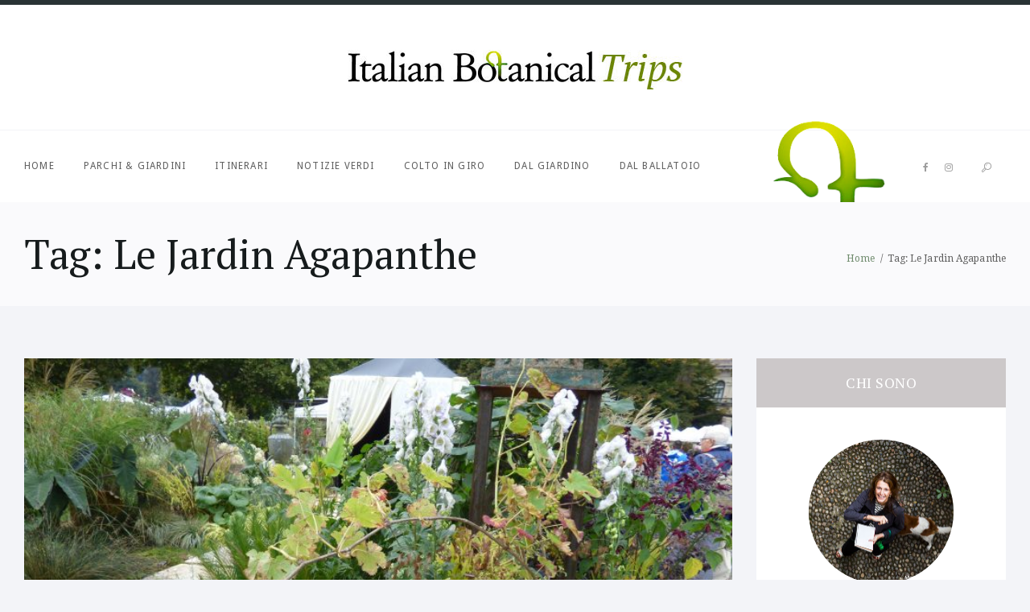

--- FILE ---
content_type: text/html; charset=UTF-8
request_url: https://italianbotanicaltrips.com/tag/le-jardin-agapanthe/
body_size: 7054
content:
<!DOCTYPE html><html lang="it-IT" class="no-js"><head><meta charset="UTF-8"><meta name="viewport"
 content="width=device-width, initial-scale=1, maximum-scale=1"><link rel="profile" href="http://gmpg.org/xfn/11"><link rel="pingback" href="https://italianbotanicaltrips.com/xmlrpc.php"> <script>(function (html) {
            html.className = html.className.replace(/\bno-js\b/, 'js')
        })(document.documentElement);</script> <!--[if lt IE 9]> <script src="https://italianbotanicaltrips.com/wp-content/themes/gardeniablog/js/html5.js"></script> <![endif]--><link rel="stylesheet" href="https://maxcdn.bootstrapcdn.com/font-awesome/4.7.0/css/font-awesome.min.css"><link rel="alternate" hreflang="it" href="https://italianbotanicaltrips.com/tag/le-jardin-agapanthe/" /><link media="all" href="https://italianbotanicaltrips.com/wp-content/cache/autoptimize/css/autoptimize_36d9e7f790c8116264c7309a10464ab3.css" rel="stylesheet" /><title>Le Jardin Agapanthe Archivi | Italian Botanical Trips</title><meta name="robots" content="index, follow, max-snippet:-1, max-image-preview:large, max-video-preview:-1" /><link rel="canonical" href="https://italianbotanicaltrips.com/tag/le-jardin-agapanthe/" /><meta property="og:locale" content="it_IT" /><meta property="og:type" content="article" /><meta property="og:title" content="Le Jardin Agapanthe Archivi | Italian Botanical Trips" /><meta property="og:url" content="https://italianbotanicaltrips.com/tag/le-jardin-agapanthe/" /><meta property="og:site_name" content="Italian Botanical Trips" /><meta name="twitter:card" content="summary" /> <script type="application/ld+json" class="yoast-schema-graph">{"@context":"https://schema.org","@graph":[{"@type":"WebSite","@id":"https://italianbotanicaltrips.com/#website","url":"https://italianbotanicaltrips.com/","name":"Italian Botanical Trips","description":"","potentialAction":[{"@type":"SearchAction","target":"https://italianbotanicaltrips.com/?s={search_term_string}","query-input":"required name=search_term_string"}],"inLanguage":"it-IT"},{"@type":"CollectionPage","@id":"https://italianbotanicaltrips.com/tag/le-jardin-agapanthe/#webpage","url":"https://italianbotanicaltrips.com/tag/le-jardin-agapanthe/","name":"Le Jardin Agapanthe Archivi | Italian Botanical Trips","isPartOf":{"@id":"https://italianbotanicaltrips.com/#website"},"inLanguage":"it-IT","potentialAction":[{"@type":"ReadAction","target":["https://italianbotanicaltrips.com/tag/le-jardin-agapanthe/"]}]}]}</script> <link rel='dns-prefetch' href='//fonts.googleapis.com' /><link rel='stylesheet' id='themerex-font-style-google_fonts-css'  href='https://fonts.googleapis.com/css?family=Droid+Serif:400,400italic,700,700italic|PT+Serif:400,400italic,700,700italic|Droid+Sans:400,700&#038;subset=latin,latin-ext' type='text/css' media='all' /> <script type='text/javascript' src='https://italianbotanicaltrips.com/wp-includes/js/jquery/jquery.js?ver=1.12.4-wp' id='jquery-core-js'></script> <link rel="https://api.w.org/" href="https://italianbotanicaltrips.com/wp-json/" /><link rel="alternate" type="application/json" href="https://italianbotanicaltrips.com/wp-json/wp/v2/tags/518" /><meta name="generator" content="WPML ver:4.3.19 stt:1,27;" /> <script>(function(i,s,o,g,r,a,m){i['GoogleAnalyticsObject']=r;i[r]=i[r]||function(){
  (i[r].q=i[r].q||[]).push(arguments)},i[r].l=1*new Date();a=s.createElement(o),
  m=s.getElementsByTagName(o)[0];a.async=1;a.src=g;m.parentNode.insertBefore(a,m)
  })(window,document,'script','https://www.google-analytics.com/analytics.js','ga');

  ga('create', 'UA-81831618-1', 'auto');
  ga('send', 'pageview');</script>  <script>!function(f,b,e,v,n,t,s)
{if(f.fbq)return;n=f.fbq=function(){n.callMethod?
n.callMethod.apply(n,arguments):n.queue.push(arguments)};
if(!f._fbq)f._fbq=n;n.push=n;n.loaded=!0;n.version='2.0';
n.queue=[];t=b.createElement(e);t.async=!0;
t.src=v;s=b.getElementsByTagName(e)[0];
s.parentNode.insertBefore(t,s)}(window,document,'script',
'https://connect.facebook.net/en_US/fbevents.js');
fbq('init', '191610665123987'); 
fbq('track', 'PageView');</script> <noscript> <img height="1" width="1" 
src="https://www.facebook.com/tr?id=191610665123987&ev=PageView
&noscript=1"/> </noscript><link rel="apple-touch-icon" sizes="152x152" href="/wp-content/uploads/fbrfg/apple-touch-icon.png?v=kPgxgamXm4"><link rel="icon" type="image/png" href="/wp-content/uploads/fbrfg/favicon-32x32.png?v=kPgxgamXm4" sizes="32x32"><link rel="icon" type="image/png" href="/wp-content/uploads/fbrfg/favicon-16x16.png?v=kPgxgamXm4" sizes="16x16"><link rel="manifest" href="/wp-content/uploads/fbrfg/manifest.json?v=kPgxgamXm4"><link rel="mask-icon" href="/wp-content/uploads/fbrfg/safari-pinned-tab.svg?v=kPgxgamXm4" color="#5bbad5"><link rel="shortcut icon" href="/wp-content/uploads/fbrfg/favicon.ico?v=kPgxgamXm4"><meta name="msapplication-config" content="/wp-content/uploads/fbrfg/browserconfig.xml?v=kPgxgamXm4"><meta name="theme-color" content="#ffffff"></head><body class="archive tag tag-le-jardin-agapanthe tag-518 body_style_fullwide blog_mode_blog is_stream top_panel_above sidebar_show sidebar_right"><div class="body_wrap"><div class="page_wrap"><div class="top_panel_logo_wrap" ><div class="content_wrap top_panel_logo logo_wrap"><div class="logo"> <a href="https://italianbotanicaltrips.com/"><img src="https://italianbotanicaltrips.com/wp-content/uploads/2015/09/logo-IBT-1.jpg" class="logo_main" alt=""></a></div></div></div><div class="top_panel_fixed_wrap"></div><header class="top_panel_wrap top_panel_position_above"><div class="menu_main_wrap clearfix"> <img class="img-plant" src="https://italianbotanicaltrips.com/wp-content/uploads/2015/09/cover.png" alt="Cover Gardenia"><div class="content_wrap"><div class="columns_wrap"><div class="column-3_4 menu_main_column"> <a href="#" class="menu_main_responsive_button">menu</a><nav class="menu_main_nav_area"><ul id="menu_main" class="menu_main_nav"><li id="menu-item-13" class="menu-item menu-item-type-custom menu-item-object-custom menu-item-home menu-item-13"><a href="https://italianbotanicaltrips.com/">Home</a></li><li id="menu-item-97" class="menu-item menu-item-type-taxonomy menu-item-object-category menu-item-97"><a href="https://italianbotanicaltrips.com/categoria/parchi-e-giardini/">Parchi &#038; Giardini</a></li><li id="menu-item-98" class="menu-item menu-item-type-taxonomy menu-item-object-category menu-item-has-children menu-item-98"><a href="https://italianbotanicaltrips.com/categoria/itinerari/">Itinerari</a><ul class="sub-menu"><li id="menu-item-529" class="menu-item menu-item-type-taxonomy menu-item-object-category menu-item-529"><a href="https://italianbotanicaltrips.com/categoria/itinerari/andar-per-vivai/">Andar per vivai</a></li><li id="menu-item-528" class="menu-item menu-item-type-taxonomy menu-item-object-category menu-item-528"><a href="https://italianbotanicaltrips.com/categoria/itinerari/andar-per-giardini/">Andar per giardini</a></li><li id="menu-item-527" class="menu-item menu-item-type-taxonomy menu-item-object-category menu-item-527"><a href="https://italianbotanicaltrips.com/categoria/itinerari/andar-per-vigne/">Andar per vigne</a></li><li id="menu-item-10478" class="menu-item menu-item-type-taxonomy menu-item-object-category menu-item-10478"><a href="https://italianbotanicaltrips.com/categoria/itinerari/andar-per-fioriture/">Andar per fioriture</a></li><li id="menu-item-10480" class="menu-item menu-item-type-taxonomy menu-item-object-category menu-item-10480"><a href="https://italianbotanicaltrips.com/categoria/itinerari/paesaggi/">Andar per paesaggi</a></li></ul></li><li id="menu-item-284" class="menu-item menu-item-type-taxonomy menu-item-object-category menu-item-has-children menu-item-284"><a href="https://italianbotanicaltrips.com/categoria/notizie-verdi/">Notizie verdi</a><ul class="sub-menu"><li id="menu-item-532" class="menu-item menu-item-type-taxonomy menu-item-object-category menu-item-532"><a href="https://italianbotanicaltrips.com/categoria/notizie-verdi/piante/">Piante e vivai</a></li><li id="menu-item-533" class="menu-item menu-item-type-taxonomy menu-item-object-category menu-item-533"><a href="https://italianbotanicaltrips.com/categoria/notizie-verdi/prodotti/">Prodotti</a></li><li id="menu-item-531" class="menu-item menu-item-type-taxonomy menu-item-object-category menu-item-531"><a href="https://italianbotanicaltrips.com/categoria/notizie-verdi/eventi/">Eventi</a></li><li id="menu-item-530" class="menu-item menu-item-type-taxonomy menu-item-object-category menu-item-530"><a href="https://italianbotanicaltrips.com/categoria/notizie-verdi/dal-blog/">Dal blog</a></li><li id="menu-item-2143" class="menu-item menu-item-type-taxonomy menu-item-object-category menu-item-2143"><a href="https://italianbotanicaltrips.com/categoria/notizie-verdi/piante-selvatiche/">Piante selvatiche</a></li></ul></li><li id="menu-item-283" class="menu-item menu-item-type-taxonomy menu-item-object-category menu-item-283"><a href="https://italianbotanicaltrips.com/categoria/colto-in-giro/">Colto in giro</a></li><li id="menu-item-282" class="menu-item menu-item-type-taxonomy menu-item-object-category menu-item-has-children menu-item-282"><a href="https://italianbotanicaltrips.com/categoria/dal-giardino/">Dal giardino</a><ul class="sub-menu"><li id="menu-item-523" class="menu-item menu-item-type-taxonomy menu-item-object-category menu-item-523"><a href="https://italianbotanicaltrips.com/categoria/dal-giardino/animali-domestici/">Animali domestici</a></li><li id="menu-item-524" class="menu-item menu-item-type-taxonomy menu-item-object-category menu-item-524"><a href="https://italianbotanicaltrips.com/categoria/dal-giardino/animali-selvatici/">Animali selvatici</a></li></ul></li><li id="menu-item-2144" class="menu-item menu-item-type-taxonomy menu-item-object-category menu-item-2144"><a href="https://italianbotanicaltrips.com/categoria/dal-ballatoio/">Dal ballatoio</a></li></ul></nav></div><div class="column-1_4 search_column"><div class="socials_wrap"><span class="social_item"><a href="https://www.facebook.com/italianbotanicalheritage/?fref=ts" target="_blank" class="social_icons social_facebook"><i class="fa fa-facebook"></i></a></span><span class="social_item"><a href="https://www.instagram.com/italianbotanicaltrips/" target="_blank" class="social_icons social_instagram"><i class="fa fa-instagram"></i></a></span></div><div class="search_wrap search_ajax closed"><div class="search_form_wrap"><form method="get" class="search_form" action="https://italianbotanicaltrips.com/"> <input type="text" class="search_field" placeholder="Cerca..." value="" name="s"> <button type="submit" class="search_submit icon-search-light" title="Start search"></button> <span class="close"></span></form></div><div class="search_results widget_area"><a class="search_results_close icon-cancel"></a><div class="search_results_content"></div></div></div></div></div></div></div></header><div class="top_panel_title"><div class="content_wrap"><div class="page_title"><h1 class="page_caption">Tag: Le Jardin Agapanthe</h1></div><div class="breadcrumbs"><a class="breadcrumbs_item home" href="https://italianbotanicaltrips.com/">Home</a><span class="breadcrumbs_delimiter"></span><span class="breadcrumbs_item current">Tag: Le Jardin Agapanthe</span></div></div></div><div class="page_content_wrap"><div class="content_wrap"><div class="content"><article id="post-1468" 
 class="post_item post_layout_excerpt post_format_gallery post-1468 post type-post status-publish format-gallery has-post-thumbnail hentry category-andar-per-giardini category-colto-in-giro category-itinerari tag-alexandre-thomas tag-arredi-antichi tag-le-jardin-agapanthe tag-orticolario tag-orticolario-2016 tag-paesaggismo tag-progettazione-del-verde post_format-post-format-gallery"		><div class="post_featured"> <a href="https://pinterest.com/pin/create/button/?url=https%3A%2F%2Fitalianbotanicaltrips.com%2F2016%2F10%2F11%2Fil-piu-bel-giardino-di-orticolario-2016%2F&#038;media=https%3A%2F%2Fitalianbotanicaltrips.com%2Fwp-content%2Fuploads%2F2016%2F10%2FP1060067.jpg&#038;description=Il+pi%C3%B9+bel+giardino+di+Orticolario+2016"
 class="post_label label_pinit"
 >Pin It</a> <a href="https://italianbotanicaltrips.com/2016/10/11/il-piu-bel-giardino-di-orticolario-2016/" aria-hidden="true"><img width="770" height="433" src="https://italianbotanicaltrips.com/wp-content/uploads/2016/10/P1060067-770x433.jpg" class="attachment-post-thumbnail size-post-thumbnail wp-post-image" alt="Il più bel giardino di Orticolario 2016" loading="lazy" srcset="https://italianbotanicaltrips.com/wp-content/uploads/2016/10/P1060067-770x433.jpg 770w, https://italianbotanicaltrips.com/wp-content/uploads/2016/10/P1060067-1170x658.jpg 1170w, https://italianbotanicaltrips.com/wp-content/uploads/2016/10/P1060067-370x208.jpg 370w" sizes="(max-width: 770px) 100vw, 770px" /></a></div><div class="post_header entry-header"><div class="post_categories"><a href="https://italianbotanicaltrips.com/categoria/itinerari/andar-per-giardini/" rel="category tag">Andar per giardini</a>, <a href="https://italianbotanicaltrips.com/categoria/colto-in-giro/" rel="category tag">Colto in giro</a>, <a href="https://italianbotanicaltrips.com/categoria/itinerari/" rel="category tag">Itinerari</a></div><h2 class="post_title entry-title"><a href="https://italianbotanicaltrips.com/2016/10/11/il-piu-bel-giardino-di-orticolario-2016/" rel="bookmark">Il più bel giardino di Orticolario 2016</a></h2></div><div class="post_content entry-content"><p>Ha vinto il premio come miglior allestimento fra i vivaisti, ma in realta&#8217; si tratta di un vero e proprio giardino, che ha incantato appassionati ed esperti: l&#8217;architetto paesaggista francese Alexandre Thomas  ha davvero creato qualcosa cosa di speciale, raffinato&hellip;</p><p><a class="more-link" href="https://italianbotanicaltrips.com/2016/10/11/il-piu-bel-giardino-di-orticolario-2016/">Scopri di più</a></p></div><div class="post_footer entry-footer"> <span class="post_date"><a href="https://italianbotanicaltrips.com/2016/10/11/il-piu-bel-giardino-di-orticolario-2016/">11 Ottobre 2016</a></span><div class="post_share"><div class="socials_wrap socials_share socials_size_tiny socials_dir_horizontal"><span class="socials_caption">Share:</span><span class="social_items"><span class="social_item"><a href="https://twitter.com/intent/tweet?text=title&#038;url=link" class="social_icons social_twitter" onclick="window.open('https://twitter.com/intent/tweet?text=Il+pi%C3%B9+bel+giardino+di+Orticolario+2016&#038;url=https%3A%2F%2Fitalianbotanicaltrips.com%2F2016%2F10%2F11%2Fil-piu-bel-giardino-di-orticolario-2016%2F', '_blank', 'scrollbars=0, resizable=1, menubar=0, left=100, top=100, width=480, height=400, toolbar=0, status=0'); return false;" data-count="twitter"><span class="icon-twitter"></span></a></span><span class="social_item"><a href="http://www.facebook.com/sharer.php?s=100&#038;p%5Burl%5D=link&#038;p%5Btitle%5D=title&#038;p%5Bsummary%5D=descr&#038;p%5Bimages%5D%5B0%5D=image" class="social_icons social_facebook" onclick="window.open('https://www.facebook.com/sharer.php?s=100&#038;p%5Burl%5D=https%3A%2F%2Fitalianbotanicaltrips.com%2F2016%2F10%2F11%2Fil-piu-bel-giardino-di-orticolario-2016%2F&#038;p%5Btitle%5D=Il+pi%C3%B9+bel+giardino+di+Orticolario+2016&#038;p%5Bsummary%5D=Ha+vinto+il+premio+come+miglior+allestimento+fra+i+vivaisti%2C+ma+in+realta%26%238217%3B+si+tratta+di+un+vero+e+proprio+giardino%2C+che+ha+incantato+appassionati+ed+esperti%3A+l%26%238217%3Barchitetto+paesaggista+francese+Alexandre+Thomas%C2%A0+ha+davvero+creato+qualcosa+cosa+di+speciale%2C+raffinato%26hellip%3B&#038;p%5Bimages%5D%5B0%5D=https%3A%2F%2Fitalianbotanicaltrips.com%2Fwp-content%2Fuploads%2F2016%2F10%2FP1060067-770x433.jpg', '_blank', 'scrollbars=0, resizable=1, menubar=0, left=100, top=100, width=480, height=400, toolbar=0, status=0'); return false;" data-count="facebook"><span class="icon-facebook"></span></a></span><span class="social_item"><a href="https://plus.google.com/share?url=link" class="social_icons social_gplus" onclick="window.open('https://plus.google.com/share?url=https%3A%2F%2Fitalianbotanicaltrips.com%2F2016%2F10%2F11%2Fil-piu-bel-giardino-di-orticolario-2016%2F', '_blank', 'scrollbars=0, resizable=1, menubar=0, left=100, top=100, width=480, height=400, toolbar=0, status=0'); return false;" data-count="gplus"><span class="icon-gplus"></span></a></span><span class="social_item"><a href="http://www.tumblr.com/share?v=3&#038;u=link&#038;t=title&#038;s=descr" class="social_icons social_tumblr" onclick="window.open('https://www.tumblr.com/share?v=3&#038;u=https%3A%2F%2Fitalianbotanicaltrips.com%2F2016%2F10%2F11%2Fil-piu-bel-giardino-di-orticolario-2016%2F&#038;t=Il+pi%C3%B9+bel+giardino+di+Orticolario+2016&#038;s=Ha+vinto+il+premio+come+miglior+allestimento+fra+i+vivaisti%2C+ma+in+realta%26%238217%3B+si+tratta+di+un+vero+e+proprio+giardino%2C+che+ha+incantato+appassionati+ed+esperti%3A+l%26%238217%3Barchitetto+paesaggista+francese+Alexandre+Thomas%C2%A0+ha+davvero+creato+qualcosa+cosa+di+speciale%2C+raffinato%26hellip%3B', '_blank', 'scrollbars=0, resizable=1, menubar=0, left=100, top=100, width=480, height=400, toolbar=0, status=0'); return false;" data-count="tumblr"><span class="icon-tumblr"></span></a></span><span class="social_item"><a href="http://connect.mail.ru/share?url=link&#038;title=title&#038;description=descr&#038;imageurl=image" class="social_icons social_mail" onclick="window.open('https://connect.mail.ru/share?url=https%3A%2F%2Fitalianbotanicaltrips.com%2F2016%2F10%2F11%2Fil-piu-bel-giardino-di-orticolario-2016%2F&#038;title=Il+pi%C3%B9+bel+giardino+di+Orticolario+2016&#038;description=Ha+vinto+il+premio+come+miglior+allestimento+fra+i+vivaisti%2C+ma+in+realta%26%238217%3B+si+tratta+di+un+vero+e+proprio+giardino%2C+che+ha+incantato+appassionati+ed+esperti%3A+l%26%238217%3Barchitetto+paesaggista+francese+Alexandre+Thomas%C2%A0+ha+davvero+creato+qualcosa+cosa+di+speciale%2C+raffinato%26hellip%3B&#038;imageurl=https%3A%2F%2Fitalianbotanicaltrips.com%2Fwp-content%2Fuploads%2F2016%2F10%2FP1060067-770x433.jpg', '_blank', 'scrollbars=0, resizable=1, menubar=0, left=100, top=100, width=480, height=400, toolbar=0, status=0'); return false;" data-count="mail"><span class="icon-mail"></span></a></span></span></div></div></div></article><div class="nav-links-old"> <span class="nav-prev"></span> <span class="nav-next"></span></div></div><div class="sidebar right widget_area"><aside id="themerex_widget_aboutme-2" class="widget widget_aboutme"><h5 class="widget_title">Chi sono</h5><div class="aboutme_avatar"> <a href="http://www.italianbotanicalheritage.com/it/ideatori.php#margherita-lombardi" target="_blank"> <img src="https://italianbotanicaltrips.com/wp-content/uploads/2015/09/ibt-margherita-lombardi.jpg" alt="Margherita Lombardi"> </a></div> <a href="http://www.italianbotanicalheritage.com/it/ideatori.php#margherita-lombardi" target="_blank"><h5 class="aboutme_username">Margherita Lombardi</h5> </a><h6 class="aboutme_userposition">Founder and editor in chief</h6><div class="aboutme_description"></div><div class="socials_wrap"><span class="social_item"><a href="https://www.facebook.com/italianbotanicalheritage/?fref=ts" target="_blank" class="social_icons social_facebook"><i class="fa fa-facebook"></i></a></span><span class="social_item"><a href="https://www.instagram.com/italianbotanicaltrips/" target="_blank" class="social_icons social_instagram"><i class="fa fa-instagram"></i></a></span></div></aside><aside id="themerex_widget_aboutme-4" class="widget widget_aboutme"><h5 class="widget_title">Il team</h5><div class="aboutme_avatar"> <a href="http://www.italianbotanicalheritage.com/it/ideatori.php#selena-mastromartino" target="_blank"> <img src="https://italianbotanicaltrips.com/wp-content/uploads/2015/09/selena-mastromartino.jpg" alt="Selena Mastromartino"> </a></div> <a href="http://www.italianbotanicalheritage.com/it/ideatori.php#selena-mastromartino" target="_blank"><h5 class="aboutme_username">Selena Mastromartino</h5> </a><h6 class="aboutme_userposition">Digital strategy consultant</h6><div class="aboutme_description"></div></aside><aside id="themerex_widget_aboutme-5" class="widget widget_aboutme"><div class="aboutme_avatar"> <a href="http://www.italianbotanicalheritage.com/it/ideatori.php#cristina-kubler" target="_blank"> <img src="https://italianbotanicaltrips.com/wp-content/uploads/2015/09/cristina-kubler.jpg" alt="Cristina Kubler"> </a></div> <a href="http://www.italianbotanicalheritage.com/it/ideatori.php#cristina-kubler" target="_blank"><h5 class="aboutme_username">Cristina Kubler</h5> </a><h6 class="aboutme_userposition">PR e media consultant</h6><div class="aboutme_description"></div></aside><aside id="themerex_widget_aboutme-3" class="widget widget_aboutme"><div class="aboutme_avatar"> <a href="http://www.italianbotanicalheritage.com/it/ideatori.php#rossana-sessa" target="_blank"> <img src="https://italianbotanicaltrips.com/wp-content/uploads/2015/09/rossana-sessa.jpg" alt="Rossana Sessa"> </a></div> <a href="http://www.italianbotanicalheritage.com/it/ideatori.php#rossana-sessa" target="_blank"><h5 class="aboutme_username">Rossana Sessa</h5> </a><h6 class="aboutme_userposition">Marketing and communication</h6><div class="aboutme_description"></div></aside><aside id="recent-posts-5" class="widget widget_recent_entries"><h5 class="widget_title">Post Recenti</h5><ul><li> <a href="https://italianbotanicaltrips.com/2023/11/24/luva-ursina/">L&#8217;uva ursina</a> <span class="post-date">24 Novembre 2023</span></li><li> <a href="https://italianbotanicaltrips.com/2023/02/24/leggera-e-incantevole-lewisia-cotylendon/">Leggera e incantevole, Lewisia cotylendon</a> <span class="post-date">24 Febbraio 2023</span></li><li> <a href="https://italianbotanicaltrips.com/2023/02/21/il-recupero-della-collezione-di-agrumi-di-villa-reale-di-monza/">La collezione di agrumi di Villa Reale di Monza</a> <span class="post-date">21 Febbraio 2023</span></li><li> <a href="https://italianbotanicaltrips.com/2022/12/15/teneri-e-divertenti-gli-animali-di-viva-harp/">Teneri e divertenti, gli animali di Viva Harp</a> <span class="post-date">15 Dicembre 2022</span></li><li> <a href="https://italianbotanicaltrips.com/2022/10/18/larix-decidua-lalbero-doro/">Larix decidua, l&#8217;albero d&#8217;oro</a> <span class="post-date">18 Ottobre 2022</span></li></ul></aside></div></div></div><div class="copyright_wrap"><div class="copyright_wrap_inner"><div class="content_wrap"><div class="columns_wrap"><div class="column-1_4 menu_area"></div><div class="column-2_4 logo_area"><div class="logo_wrap"><div class="logo"> <a href="https://italianbotanicaltrips.com/"><img src="https://italianbotanicaltrips.com/wp-content/uploads/2015/09/logo-IBT-1.jpg" class="logo_footer" alt=""></a></div></div></div><div class="column-1_4 socials_area"><div class="socials_wrap"><span class="social_item"><a href="https://www.facebook.com/italianbotanicalheritage/?fref=ts" target="_blank" class="social_icons social_facebook"><i class="fa fa-facebook"></i></a></span><span class="social_item"><a href="https://www.instagram.com/italianbotanicaltrips/" target="_blank" class="social_icons social_instagram"><i class="fa fa-instagram"></i></a></span></div><div class="copyright_text">Italian Botanical Trips © 2015-2017.</div></div></div></div></div></div></div></div> <a href="#" class="scroll_to_top icon-up" title="Scroll to top"></a> <script type="text/javascript">if (typeof THEMEREX_GLOBALS == 'undefined') THEMEREX_GLOBALS = {};jQuery(document).ready(function() {THEMEREX_GLOBALS['ajax_url']				= 'https://italianbotanicaltrips.com/wp-admin/admin-ajax.php';THEMEREX_GLOBALS['ajax_nonce']			= '73435457d6';THEMEREX_GLOBALS['site_url']				= 'https://italianbotanicaltrips.com';THEMEREX_GLOBALS['user_logged_in']		= false;THEMEREX_GLOBALS['menu_mode_relayout_width']		= 0;THEMEREX_GLOBALS['menu_mode_responsive_width']	= 800;THEMEREX_GLOBALS['menu_animation_in']			= 'none';THEMEREX_GLOBALS['menu_animation_out']			= 'none';THEMEREX_GLOBALS['popup_engine']			= '';THEMEREX_GLOBALS['use_mediaelements']	= true;THEMEREX_GLOBALS['message_maxlength']	= 1000;THEMEREX_GLOBALS['admin_mode']			= false;THEMEREX_GLOBALS['email_mask']			= '^([a-zA-Z0-9_\-]+\.)*[a-zA-Z0-9_\-]+@[a-z0-9_\-]+(\.[a-z0-9_\-]+)*\.[a-z]{2,6}$';THEMEREX_GLOBALS['strings']				= {
									'magnific_loading':		'Loading image',
									'magnific_error':		'Error loading image',
									'error_like':			'Error saving your like! Please, try again later.',
									'error_global':			'Error data validation!',
									'name_empty':			'The name can\'t be empty',
									'name_long':			'Too long name',
									'email_empty':			'Too short (or empty) email address',
									'email_long':			'Too long email address',
									'email_not_valid':		'Invalid email address',
									'text_empty':			'The message text can\'t be empty',
									'text_long':			'Too long message text',
									'search_error':			'Search error! Try again later.',
									'send_complete':		'Send message complete!',
									'send_error':			'Transmit failed!'
			};});</script> <script type='text/javascript' id='mediaelement-core-js-before'>var mejsL10n = {"language":"it","strings":{"mejs.download-file":"Scarica il file","mejs.install-flash":"Stai usando un browser che non ha Flash player abilitato o installato. Attiva il tuo plugin Flash player o scarica l'ultima versione da https:\/\/get.adobe.com\/flashplayer\/","mejs.fullscreen":"Schermo intero","mejs.play":"Play","mejs.pause":"Pausa","mejs.time-slider":"Time Slider","mejs.time-help-text":"Usa i tasti freccia sinistra\/destra per avanzare di un secondo, su\/gi\u00f9 per avanzare di 10 secondi.","mejs.live-broadcast":"Diretta streaming","mejs.volume-help-text":"Usa i tasti freccia su\/gi\u00f9 per aumentare o diminuire il volume.","mejs.unmute":"Togli il muto","mejs.mute":"Muto","mejs.volume-slider":"Cursore del volume","mejs.video-player":"Video Player","mejs.audio-player":"Audio Player","mejs.captions-subtitles":"Didascalie\/Sottotitoli","mejs.captions-chapters":"Capitoli","mejs.none":"Nessuna","mejs.afrikaans":"Afrikaans","mejs.albanian":"Albanese","mejs.arabic":"Arabo","mejs.belarusian":"Bielorusso","mejs.bulgarian":"Bulgaro","mejs.catalan":"Catalano","mejs.chinese":"Cinese","mejs.chinese-simplified":"Cinese (semplificato)","mejs.chinese-traditional":"Cinese (tradizionale)","mejs.croatian":"Croato","mejs.czech":"Ceco","mejs.danish":"Danese","mejs.dutch":"Olandese","mejs.english":"Inglese","mejs.estonian":"Estone","mejs.filipino":"Filippino","mejs.finnish":"Finlandese","mejs.french":"Francese","mejs.galician":"Galician","mejs.german":"Tedesco","mejs.greek":"Greco","mejs.haitian-creole":"Haitian Creole","mejs.hebrew":"Ebraico","mejs.hindi":"Hindi","mejs.hungarian":"Ungherese","mejs.icelandic":"Icelandic","mejs.indonesian":"Indonesiano","mejs.irish":"Irish","mejs.italian":"Italiano","mejs.japanese":"Giapponese","mejs.korean":"Coreano","mejs.latvian":"Lettone","mejs.lithuanian":"Lituano","mejs.macedonian":"Macedone","mejs.malay":"Malese","mejs.maltese":"Maltese","mejs.norwegian":"Norvegese","mejs.persian":"Persiano","mejs.polish":"Polacco","mejs.portuguese":"Portoghese","mejs.romanian":"Romeno","mejs.russian":"Russo","mejs.serbian":"Serbo","mejs.slovak":"Slovak","mejs.slovenian":"Sloveno","mejs.spanish":"Spagnolo","mejs.swahili":"Swahili","mejs.swedish":"Svedese","mejs.tagalog":"Tagalog","mejs.thai":"Thailandese","mejs.turkish":"Turco","mejs.ukrainian":"Ucraino","mejs.vietnamese":"Vietnamita","mejs.welsh":"Gallese","mejs.yiddish":"Yiddish"}};</script> <script type='text/javascript' id='mediaelement-js-extra'>var _wpmejsSettings = {"pluginPath":"\/wp-includes\/js\/mediaelement\/","classPrefix":"mejs-","stretching":"responsive"};</script> <script defer src="https://italianbotanicaltrips.com/wp-content/cache/autoptimize/js/autoptimize_ad2cd43566bafc39f56b5e35f37c7d5a.js"></script></body></html>